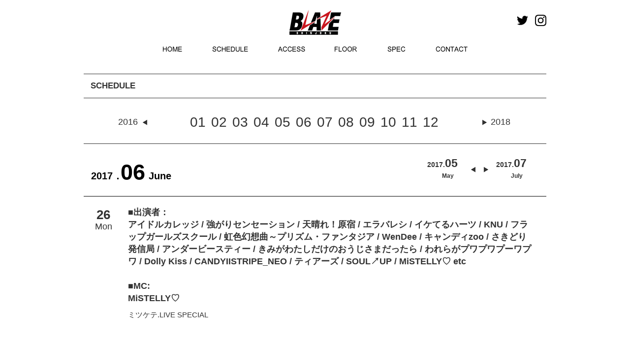

--- FILE ---
content_type: text/html; charset=UTF-8
request_url: https://shinjuku-blaze.com/events/1698
body_size: 8027
content:
<!DOCTYPE HTML>
<html dir="ltr" lang="ja">
<head>
<meta http-equiv="Content-Type" content="text/html; charset=UTF-8" />
<title>ミツケテ.LIVE SPECIAL | Shinjuku BLAZE</title>
<link rel="apple-touch-icon" href="https://kyodotokyo.sakura.ne.jp/shinjuku-blaze_07/wp-content/themes/blaze_03/images/touch-icon.png" />
<link rel="shortcut icon" href="https://kyodotokyo.sakura.ne.jp/shinjuku-blaze_07/wp-content/themes/blaze_03/images/favicon.ico" />
<link rel="stylesheet" type="text/css" media="all" href="https://kyodotokyo.sakura.ne.jp/shinjuku-blaze_07/wp-content/themes/blaze_03/style.css" />
<!--[if lt IE 9]>
	<meta http-equiv="Imagetoolbar" content="no" />
	<script src="//html5shiv.googlecode.com/svn/trunk/html5.js"></script>
<![endif]-->
<!-- ↓Google Analyticsトラッキングコード↓　-->
<script type="text/javascript">

  var _gaq = _gaq || [];
  _gaq.push(['_setAccount', 'UA-46277128-1']);
  _gaq.push(['_trackPageview']);

  (function() {
    var ga = document.createElement('script'); ga.type = 'text/javascript'; ga.async = true;
    ga.src = ('https:' == document.location.protocol ? 'https://ssl' : 'http://www') + '.google-analytics.com/ga.js';
    var s = document.getElementsByTagName('script')[0]; s.parentNode.insertBefore(ga, s);
  })();

</script>
<!-- ↑Google Analyticsトラッキングコード↑　-->
<!-- ↓同梱のjQuery破棄 ＆ 最新jQuery読み込み↓　-->

<!--　↑同梱のjQuery破棄 ＆ 最新jQuery読み込み↑　-->
<!--　↓個別記事 or トップページだった場合、‘header_ogp.php’を読み込み↓　-->
<meta property="fb:admins" content="100002413008870" />
<meta property="og:title" content="ミツケテ.LIVE SPECIAL" />
<meta property="og:type" content="article" />
<meta property="og:url" content="https://shinjuku-blaze.com/events/1698" />
<meta property="og:site_name" content="Shinjuku BLAZE" />
<meta property="og:locale" content="ja_JP" />
<meta property="og:image" content="https://kyodotokyo.sakura.ne.jp/shinjuku-blaze_07/wp-content/themes/blaze_03/images/fb_default_img.png" />
<meta property="og:description" content=" ..." />
<!--　↑個別記事 or トップページだった場合、‘header_ogp.php’を読み込み↑　-->
<!-- map -->
<!--<script src="http://maps.google.com/maps/api/js?sensor=true&key=AIzaSyBfXjwj__k6zguZTbBOU6fwmH1tojnqqeE" charset="utf-8"></script>
<script src="http://www.google.com/jsapi/"></script>
<script type="text/javascript" src="http://shinjuku-blaze.com/wp-content/themes/blaze_03/js/map.js"></script>
-->

<meta name="keywords" content="Shinjuku BLAZE" />
<link rel='dns-prefetch' href='//ajax.googleapis.com' />
<link rel='dns-prefetch' href='//kyodotokyo.sakura.ne.jp' />
<link rel='dns-prefetch' href='//webfonts.sakura.ne.jp' />
<link rel='dns-prefetch' href='//maps.google.com' />
<link rel='dns-prefetch' href='//netdna.bootstrapcdn.com' />
<link rel='dns-prefetch' href='//s.w.org' />
		<script type="text/javascript">
			window._wpemojiSettings = {"baseUrl":"https:\/\/s.w.org\/images\/core\/emoji\/2.2.1\/72x72\/","ext":".png","svgUrl":"https:\/\/s.w.org\/images\/core\/emoji\/2.2.1\/svg\/","svgExt":".svg","source":{"concatemoji":"https:\/\/kyodotokyo.sakura.ne.jp\/shinjuku-blaze_07\/wp-includes\/js\/wp-emoji-release.min.js?ver=4.7.29"}};
			!function(t,a,e){var r,n,i,o=a.createElement("canvas"),l=o.getContext&&o.getContext("2d");function c(t){var e=a.createElement("script");e.src=t,e.defer=e.type="text/javascript",a.getElementsByTagName("head")[0].appendChild(e)}for(i=Array("flag","emoji4"),e.supports={everything:!0,everythingExceptFlag:!0},n=0;n<i.length;n++)e.supports[i[n]]=function(t){var e,a=String.fromCharCode;if(!l||!l.fillText)return!1;switch(l.clearRect(0,0,o.width,o.height),l.textBaseline="top",l.font="600 32px Arial",t){case"flag":return(l.fillText(a(55356,56826,55356,56819),0,0),o.toDataURL().length<3e3)?!1:(l.clearRect(0,0,o.width,o.height),l.fillText(a(55356,57331,65039,8205,55356,57096),0,0),e=o.toDataURL(),l.clearRect(0,0,o.width,o.height),l.fillText(a(55356,57331,55356,57096),0,0),e!==o.toDataURL());case"emoji4":return l.fillText(a(55357,56425,55356,57341,8205,55357,56507),0,0),e=o.toDataURL(),l.clearRect(0,0,o.width,o.height),l.fillText(a(55357,56425,55356,57341,55357,56507),0,0),e!==o.toDataURL()}return!1}(i[n]),e.supports.everything=e.supports.everything&&e.supports[i[n]],"flag"!==i[n]&&(e.supports.everythingExceptFlag=e.supports.everythingExceptFlag&&e.supports[i[n]]);e.supports.everythingExceptFlag=e.supports.everythingExceptFlag&&!e.supports.flag,e.DOMReady=!1,e.readyCallback=function(){e.DOMReady=!0},e.supports.everything||(r=function(){e.readyCallback()},a.addEventListener?(a.addEventListener("DOMContentLoaded",r,!1),t.addEventListener("load",r,!1)):(t.attachEvent("onload",r),a.attachEvent("onreadystatechange",function(){"complete"===a.readyState&&e.readyCallback()})),(r=e.source||{}).concatemoji?c(r.concatemoji):r.wpemoji&&r.twemoji&&(c(r.twemoji),c(r.wpemoji)))}(window,document,window._wpemojiSettings);
		</script>
		<style type="text/css">
img.wp-smiley,
img.emoji {
	display: inline !important;
	border: none !important;
	box-shadow: none !important;
	height: 1em !important;
	width: 1em !important;
	margin: 0 .07em !important;
	vertical-align: -0.1em !important;
	background: none !important;
	padding: 0 !important;
}
</style>
<link rel='stylesheet' id='contact-form-7-css'  href='https://kyodotokyo.sakura.ne.jp/shinjuku-blaze_07/wp-content/plugins/contact-form-7/includes/css/styles.css?ver=4.4' type='text/css' media='all' />
<link rel='stylesheet' id='font-awesome-css'  href='//netdna.bootstrapcdn.com/font-awesome/4.1.0/css/font-awesome.css' type='text/css' media='screen' />
<link rel='stylesheet' id='child-pages-shortcode-css-css'  href='https://kyodotokyo.sakura.ne.jp/shinjuku-blaze_07/wp-content/themes/blaze_03/css/child-pages-shortcode/style.css?ver=1.1.4' type='text/css' media='all' />
<script type='text/javascript' src='//ajax.googleapis.com/ajax/libs/jquery/1/jquery.min.js?ver=4.7.29'></script>
<script type='text/javascript' src='//ajax.googleapis.com/ajax/libs/jqueryui/1/jquery-ui.min.js?ver=4.7.29'></script>
<script type='text/javascript' src='https://kyodotokyo.sakura.ne.jp/shinjuku-blaze_07/wp-content/themes/blaze_03/js/scroll3page.js?ver=4.7.29'></script>
<script type='text/javascript' src='//webfonts.sakura.ne.jp/js/sakura.js?ver=1.0.5'></script>
<script type='text/javascript' src='https://kyodotokyo.sakura.ne.jp/shinjuku-blaze_07/wp-content/plugins/google-map-shortcode/js/gmshc.2.3.min.js?ver=4.7.29'></script>
<script type='text/javascript' src='http://maps.google.com/maps/api/js?sensor=false&#038;language=en&#038;ver=4.7.29'></script>
<script type='text/javascript' src='https://kyodotokyo.sakura.ne.jp/shinjuku-blaze_07/wp-content/plugins/child-pages-shortcode/js/child-pages-shortcode.min.js?ver=1.1.4'></script>
<link rel='https://api.w.org/' href='https://shinjuku-blaze.com/wp-json/' />
<link rel="EditURI" type="application/rsd+xml" title="RSD" href="https://kyodotokyo.sakura.ne.jp/shinjuku-blaze_07/xmlrpc.php?rsd" />
<link rel="wlwmanifest" type="application/wlwmanifest+xml" href="https://kyodotokyo.sakura.ne.jp/shinjuku-blaze_07/wp-includes/wlwmanifest.xml" /> 
<link rel='prev' title='GIRLS BOX VOL.75' href='https://shinjuku-blaze.com/events/1697' />
<link rel='next' title='フィロソフィーのダンス　3rd ワンマン・ライブ「Do The Strand Vol3」' href='https://shinjuku-blaze.com/events/1699' />
<meta name="generator" content="WordPress 4.7.29" />
<link rel="canonical" href="https://shinjuku-blaze.com/events/1698" />
<link rel='shortlink' href='https://shinjuku-blaze.com/?p=1698' />
<link rel="alternate" type="application/json+oembed" href="https://shinjuku-blaze.com/wp-json/oembed/1.0/embed?url=https%3A%2F%2Fshinjuku-blaze.com%2Fevents%2F1698" />
<link rel="alternate" type="text/xml+oembed" href="https://shinjuku-blaze.com/wp-json/oembed/1.0/embed?url=https%3A%2F%2Fshinjuku-blaze.com%2Fevents%2F1698&#038;format=xml" />

<style>
.scroll-back-to-top-wrapper {
    position: fixed;
	opacity: 0;
	visibility: hidden;
	overflow: hidden;
	text-align: center;
	z-index: 99999999;
    background-color: #777777;
	color: #eeeeee;
	width: 40px;
	height: 32px;
	line-height: 32px;
	right: 0px;
	bottom: 15px;
	padding-top: 2px;
	border-top-left-radius: 10px;
	border-bottom-left-radius: 10px;
	-webkit-transition: all 0.5s ease-in-out;
	-moz-transition: all 0.5s ease-in-out;
	-ms-transition: all 0.5s ease-in-out;
	-o-transition: all 0.5s ease-in-out;
	transition: all 0.5s ease-in-out;
}
.scroll-back-to-top-wrapper:hover {
	background-color: #888888;
  color: #eeeeee;
}
.scroll-back-to-top-wrapper.show {
    visibility:visible;
    cursor:pointer;
	opacity: 1.0;
}
.scroll-back-to-top-wrapper i.fa {
	line-height: inherit;
}
.scroll-back-to-top-wrapper .fa-lg {
	vertical-align: 0;
}
</style><script type="text/javascript">
	window._se_plugin_version = '8.1.4';
</script>
<style type="text/css"></style><!--　↓カスタムフィールド内のurl＆メアドに自動リンク設定(※通常投稿はデフォルトで自動設定)↓　-->
<script type="text/javascript">
    $(document).ready(function() {
        $(".autlink").each(function(){
            $(this).html( $(this).html().replace(/((http|https|ftp):\/\/[\w?=&.\/-;#~%-]+(?![\w\s?&.\/;#~%"=-]*>))/g, '<a href="$1" target="blank">$1</a> ') );
        });
        $(".autmail").each(function(){
        	$(this).html( $(this).html().replace(/((?:\w+\.?)*\w+@(?:\w+\.)+\w+)/g, '<a href="mailto:$1">$1</a> ') );
        });
    });
</script>
<!--　↑カスタムフィールド内のurl＆メアドに自動リンク設定(※通常投稿はデフォルトで自動設定)↑　-->

<script type="text/javascript" src="//maps.google.com/maps/api/js?sensor=false"></script>
<script type="text/javascript" src="//ajax.googleapis.com/ajax/libs/jquery/1.10.3/jquery.min.js"></script>
<script type="text/javascript">
    google.maps.event.addDomListener(window, 'load', function()
    {
        // オプションの指定
        var mapOptions = {
            zoom: 17,                                             // 地図の初期表示の拡大率
            center: new google.maps.LatLng(35.694019, 139.700871), // 地図の中心点の座標（緯度・経度）
            mapTypeId: google.maps.MapTypeId.ROADMAP              // MAPタイプの指定
        };

        // MAPオブジェクトの作成
        var mapObj = new google.maps.Map(document.getElementById('map'), mapOptions);

        // MARKERイメージを作成
        markerImg = new google.maps.MarkerImage(
            "https://kyodotokyo.sakura.ne.jp/shinjuku-face_08/wp-content/themes/blaze_03/images/map/pin.png",  // アイコン画像のパス
            new google.maps.Size(44, 54),     // アイコン画像の表示させたい範囲（サイズ）
            new google.maps.Point(0, 0),      // アイコン画像の表示させたい範囲の基準点（左上）
            new google.maps.Point(20, 50),    // アイコン画像内のアンカー点の位置
            new google.maps.Size(44, 54)      // アイコン画像の実際の表示サイズ
        );
 
        // MARKERオブジェクトを作成
        markerObj = new google.maps.Marker({
            position: new google.maps.LatLng(35.695897, 139.701465), // アイコンのアンカー点の緯度・経度
            map: mapObj,                                           // 上で作成したMAPオブジェクトを指定
            icon: markerImg                                        // 上で作成したMARKERイメージを指定
        });

        /*** スタイルに関しての設定 start ***/
        // 白黒用スタイル
        var stylez = [
        {
        featureType: "all",
        elementType: "all",
        stylers: [ { "visibility": "on" }, { "hue": "#dddddd" } ] 
        }
        ];
        // スタイルをマップにセット
        var styledMapOptions = {
            map: mapObj,
            name: "map"
        }
        var styledMapType = new google.maps.StyledMapType(stylez,styledMapOptions);
        mapObj.mapTypes.set('mono', styledMapType);
        mapObj.setMapTypeId('mono');
        /*** スタイルに関しての設定 end ***/




	//ラインのオプション 
	var polyLineOptions = { 
		strokeColor: "#ededed",
		strokeWeight: 10,
	};

    });
</script>



<script src="https://kyodotokyo.sakura.ne.jp/shinjuku-blaze_07/wp-content/themes/blaze_03/js/bxslider/jquery.bxslider.min.js"></script>
<link rel="stylesheet" href="https://kyodotokyo.sakura.ne.jp/shinjuku-blaze_07/wp-content/themes/blaze_03/js/bxslider/jquery.bxslider.css">
<script type="text/javascript">
jQuery(document).ready(function($){
  $('.bxslider').bxSlider();
});
</script>
<script>
jQuery(document).ready(function($){
//メインスライド用
  $('.bxslider01').bxSlider({
  pagerCustom: '#bx-pager',  //ページャーをサムネイルにする
  auto: true,//自動切り替えの有無
  pause: '6000',//
  speed: 1000,//切り替えスピード
  slideWidth: 940,  //スライドの横幅（単位はpx）
  slideHeight: 400,  //スライドの高さ（単位はpx）
  controls:false,//前後の矢印を消す
	touchEnabled: false
  });
});
  
//サムネイル用
jQuery(document).ready(function($){
  $('.bx-pager').bxSlider({
  pager:false,  
  minSlides: 10,  //１スライド内のサムネイルの数
  maxSlides: 10,  //１スライド内のサムネイルの最大数
  slideWidth: 90,  //サムネイルの横幅（単位はpx）
  slideHeight: 60,  //サムネイルの高さ（単位はpx）
  slideMargin: 4,  //サムネイル間の余白（単位はpx）
	touchEnabled: false,
  nextSelector: '#NextIcon',  //"次へ”矢印をカスタマイズするための記述
  prevSelector: '#PrevIcon'//"前へ”矢印をカスタマイズするための記述
      });
});
</script>
</head>
<body class="events-template-default single single-events postid-1698" onload="initialize();">
<div id="wrap">
	<div id="header_wrapper">
		<div id="headerArea">
			<div id="header_top">
				<div class="sns_icon">
					<a href="https://twitter.com/shinjuku_blaze" target="_blank"><img src="https://kyodotokyo.sakura.ne.jp/shinjuku-blaze_07/wp-content/themes/blaze_03/images/header/icon_twitter.jpg" alt="Twitter" class="mr10" width="23px"></a>
					<a href="https://www.instagram.com/blaze_shinjuku/" target="_blank"><img src="https://kyodotokyo.sakura.ne.jp/shinjuku-blaze_07/wp-content/themes/blaze_03/images/header/icon_instagram.jpg" alt="Instagram"  width="23px"/></a>
				</div>

<!--スタッフ募集バナーここから-->
					<!--<div style="margin:7px 30px 0 0;width:107px;float:right;"><a href="//shinjuku-face.com/topics"><img src="//kyodotokyo.sakura.ne.jp/shinjuku-face_08/wp-content/uploads/2018/05/f_st.jpg" alt="STAFF 募集" width="107px" /></a></div>-->
<!--スタッフ募集バナーここまで-->

				<h3 id="site-id">
					<a href="https://shinjuku-blaze.com/"><img src="https://kyodotokyo.sakura.ne.jp/shinjuku-blaze_07/wp-content/themes/blaze_03/images/header/sitetop_blazelogo.jpg" alt="Shinjuku BLAZE" /></a>
				</h3><!-- #site-id end -->

					<!-- aside class="widget_search">
						<form role="search" method="get" id="searchform" class="searchform" action="https://shinjuku-blaze.com/">
				<div>
					<label class="screen-reader-text" for="s">検索:</label>
					<input type="text" value="" name="s" id="s" />
					<input type="submit" id="searchsubmit" value="検索" />
				</div>
			</form>					</aside --><!-- .widget_search end -->
				</span><!-- #utility-group end -->
			</div><!-- #header_top end -->
			<div id="header_menu">
				<!-- ↓グローバルナビ↓ -->
				<nav id="global-nav" class="menu-global-container"><ul id="menu-global" class="menu"><li id="menu-item-23" class="menu-item menu-item-type-post_type menu-item-object-page menu-item-home menu-item-23"><a href="https://shinjuku-blaze.com/">HOME</a></li>
<li id="menu-item-24" class="menu-item menu-item-type-post_type menu-item-object-page menu-item-24"><a href="https://shinjuku-blaze.com/schedule">SCHEDULE</a></li>
<li id="menu-item-26" class="menu-item menu-item-type-post_type menu-item-object-page menu-item-26"><a href="https://shinjuku-blaze.com/access">ACCESS</a></li>
<li id="menu-item-25" class="menu-item menu-item-type-post_type menu-item-object-page menu-item-25"><a href="https://shinjuku-blaze.com/floor">FLOOR</a></li>
<li id="menu-item-1410" class="menu-item menu-item-type-post_type menu-item-object-page menu-item-1410"><a href="https://shinjuku-blaze.com/spec">SPEC</a></li>
<li id="menu-item-1691" class="menu-item menu-item-type-custom menu-item-object-custom menu-item-1691"><a href="mailto:info@shinjuku-blaze.com?subject=新宿BLAZE%20問合せ&#038;body=お名前：%0d%0aお電話番号：%0d%0aお問合せ内容：">CONTACT</a></li>
</ul></nav>				</nav><!-- #global-nav end -->
	<!--
	<aside class="rss_link">
	<a href="https://shinjuku-blaze.com/feed"><img src="https://kyodotokyo.sakura.ne.jp/shinjuku-blaze_07/wp-content/themes/blaze_03/images/btn_rss_feed.png" width="250" height="28" alt="RSS" /></a>	</aside>
	-->
			</div><!-- #header_menu end -->
		</div><!-- #headerArea -->
	</div><!-- div#header_wrapper end -->
	<div id="container">
		<!--　↓フロントページだった場合、スライド部分を読み込み↓ -->
				<div id ="page_title_wrapper">
			<!--　↓フロントページ以外だった場合、タイトル部分を読み込み↓ -->
		</div --><!-- #page_title_wrapper end -->
	<div id="contents-wrapper">
	<div id="contents-body">
		<span class="contents-left_line"></span>
		<span class="contents-right_line"></span>
				<!--　↓TOPページ→div#contents-top／その他→div#contents↓ -->
				<div id='contents' class="post-1698 events type-events status-publish hentry">
			<article class="post-1698 events type-events status-publish hentry">
      <section id="contents-single-events">

<h2 class="section-title">SCHEDULE</h2>
<div class="event_guide">
<span class="event_guide_preyear"><a href="https://shinjuku-blaze.com/event/date/2016/01">2016</a></span>
<a href="https://shinjuku-blaze.com/event/date/2017/01">01</a>
<a href="https://shinjuku-blaze.com/event/date/2017/02">02</a>
<a href="https://shinjuku-blaze.com/event/date/2017/03">03</a>
<a href="https://shinjuku-blaze.com/event/date/2017/04">04</a>
<a href="https://shinjuku-blaze.com/event/date/2017/05">05</a>
<a href="https://shinjuku-blaze.com/event/date/2017/06">06</a>
<a href="https://shinjuku-blaze.com/event/date/2017/07">07</a>
<a href="https://shinjuku-blaze.com/event/date/2017/08">08</a>
<a href="https://shinjuku-blaze.com/event/date/2017/09">09</a>
<a href="https://shinjuku-blaze.com/event/date/2017/10">10</a>
<a href="https://shinjuku-blaze.com/event/date/2017/11">11</a>
<a href="https://shinjuku-blaze.com/event/date/2017/12">12</a>
<span class="event_guide_nextyear"><a href="https://shinjuku-blaze.com/event/date/2018/01">2018</a></span>
</div>

			<p class="eventkijiyear">2017．</p><p class="eventkijimonth">06</p>
		<div class="monthselect_next">
			<a href="https://shinjuku-blaze.com/event/date/2017/07">
			<div class="monthselect100"><div class="monthlyschedulelistyear">2017.</div>
			<div class="monthlyschedulelistmonth">07</div></div>
			<div class="monthselect_eng">July</div>
			</a>
		</div>
		<div class="monthselect_pre">
			<a href="https://shinjuku-blaze.com/event/date/2017/05">
			<div class="monthselect100"><div class="monthlyschedulelistyear">2017.</div>
			<div class="monthlyschedulelistmonth">05</div></div>
			<div class="monthselect_eng">May</div>
			</a>
		</div>

<p class="eventkijieng">June</p>
<br class="clear">










<div class="eventlist">
	<div class="eventlist-infopage">
	<div class="eventlist-single-date">
		<!--イベント日付-->
			<div class="heijitsu"><div class="dayweek"><div class="day">26</div><div class="week">Mon</div></div></div>	</div><!-- .eventlist-single-date end -->
<div class="eventtitle">
<div class="title_lineup">■出演者：<br />
アイドルカレッジ / 強がりセンセーション / 天晴れ！原宿 / エラバレシ / イケてるハーツ / KNU / フラップガールズスクール / 虹色幻想曲～プリズム・ファンタジア / WenDee / キャンディzoo / さきどり発信局 / アンダービースティー / きみがわたしだけのおうじさまだったら / われらがプワプワプーワプワ / Dolly Kiss / CANDYIISTRIPE_NEO / ティアーズ / SOUL↗︎UP / MiSTELLY♡ etc<br />
<br />
■MC:<br />
MiSTELLY♡</div>
	<!--メインタイトル-->
<div class="title_title">ミツケテ.LIVE SPECIAL</div>
		<!--サブタイトル-->
		<h2 class="h2_subtitle">
					</h2>
</div>
<br class="clear">
			<!--<img src="https://kyodotokyo.sakura.ne.jp/shinjuku-blaze_07/wp-content/themes/blaze_03/images/default.jpg" />-->
						<dl class="eventlist-detail">
			<!--OPEN／START-->
			<dt>OPEN／START</dt>
				<dd>
			15:00 ／ 15:30				</dd>
			<!--ADV／DOOR-->
			<dt>ADV.／DOOR</dt>
				<dd>
			早割 ¥2,000(税込)／前売 ¥3,500(税込)／当日 ¥4,000(税込) ／ 				</dd>
			<!--LINE UP-->
			<dt>LINE UP</dt>
				<dd>
			■出演者：<br />
アイドルカレッジ / 強がりセンセーション / 天晴れ！原宿 / エラバレシ / イケてるハーツ / KNU / フラップガールズスクール / 虹色幻想曲～プリズム・ファンタジア / WenDee / キャンディzoo / さきどり発信局 / アンダービースティー / きみがわたしだけのおうじさまだったら / われらがプワプワプーワプワ / Dolly Kiss / CANDYIISTRIPE_NEO / ティアーズ / SOUL↗︎UP / MiSTELLY♡ etc<br />
<br />
■MC:<br />
MiSTELLY♡</dd>
			<!--TICKET-->
			<dt>TICKET</dt>
				<dd>
																	  			<div>
		  								</div>
				</dd>
			<!--INFO-->
			<dt>INFO</dt>
				<dd>
										<div>
										</div>
					<div>
										</div>
				</dd>		
			<dt>NOTE</dt>
				<dd>別途1ドリンク代500円<br />					</dd>
			<!--INFO-->
			</dl>

	</div><!-- #eventlist-info -->
</div><!-- #eventlist -->

      </section><!-- #contents-single-events end -->
    </article>
</div><!-- #contents end -->
	<!--<section id="sidebar">-->
      	  <!-- ↓scheduleサイドバーのウィジェットエリア↓ -->
        <!--<div id="schedule-widget" class="widget-area">
                  </div>--><!-- #twitter-widget end -->
      	  <!-- ↑scheduleサイドバーのウィジェットエリア↑ -->
    <!--</section>--><!-- #sidebar end -->
<!--
<nav class="adjacent_post_links">
<ul>
<li class="previous"></li> 
<li class="next"></li> 
</ul>
</nav>
-->
﻿  <div id="footer-container">
<footer id="footer">
<img src="https://kyodotokyo.sakura.ne.jp/shinjuku-blaze_07/wp-content/themes/blaze_03/images/footer/footer_blazelogo.jpg" class="floatLeft mr20 mt10 ml10">
<p class="floatLeft mt20 mr15 txtsmall">SHINJUKU BLAZE</p>
<p class="floatLeft mt20 mr15 txtsmall">〒160-0021 東京都新宿区歌舞伎町1-21-7 ヒューマックスパビリオン新宿アネックスB2F</p>
<p class="floatLeft mt20 mr15 txtsmall">Tel:03-5155-5990</p>
<br class="clear">
<p class="floatLeft mt10 mr15 ml10"><!--<a href="https://shinjuku-blaze.com/privacy-policy">PRIVACY POLICY</a>--><a href="http://hmx-entame.com/privacy/" target="_blank">PRIVACY POLICY</a></p>
<p class="floatLeft mt10 mr15"><a href="mailto:info@shinjuku-blaze.com?subject=新宿BLAZE%20問合せ&#038;body=お名前：%0d%0aお電話番号：%0d%0aお問合せ内容：">CONTACT</a></p>
<!--<p class="floatLeft mt10 mr15"><a href="https://shinjuku-blaze.com/contact">CONTACT</a></p>-->
<p class="floatLeft mt10 mr15"><a href="https://shinjuku-blaze.com/access">MAP</a></p>
<br class="clear"><div class="footer_banner"><center>
<a href="http://shinjuku-face.com/" target="_blank"><img src="https://kyodotokyo.sakura.ne.jp/shinjuku-blaze_07/wp-content/themes/blaze_03/images/footer/banner_face.jpg" class="mr20"></a>
<a href="http://www.humax.co.jp/" target="_blank"><img src="https://kyodotokyo.sakura.ne.jp/shinjuku-blaze_07/wp-content/themes/blaze_03/images/footer/banner_himax.jpg" class="mr20"></a>
<a href="https://www.humax-cinema.co.jp/service/rental/?utm_source=banner&utm_medium=web&utm_campaign=rental&utm_term=blaze" target="_blank"><img src="https://kyodotokyo.sakura.ne.jp/shinjuku-blaze_07/wp-content/themes/blaze_03/images/footer/banner_himax_cinema.jpg" class=""  height="39px"></a></center></div>
    </footer><!-- #footer end -->
      <p id="copyright" class="clear"><small>Copyright &copy; SHINJUKU BLAZE All rights reserved.</small></p>
  </div><!-- #footer-container end -->
</div><!-- #wrap end -->
<div class="scroll-back-to-top-wrapper">
	<span class="scroll-back-to-top-inner">
					<i class="fa fa-2x fa-angle-up"></i>
			</span>
</div><script type='text/javascript' src='https://kyodotokyo.sakura.ne.jp/shinjuku-blaze_07/wp-content/plugins/contact-form-7/includes/js/jquery.form.min.js?ver=3.51.0-2014.06.20'></script>
<script type='text/javascript'>
/* <![CDATA[ */
var _wpcf7 = {"loaderUrl":"https:\/\/kyodotokyo.sakura.ne.jp\/shinjuku-blaze_07\/wp-content\/plugins\/contact-form-7\/images\/ajax-loader.gif","recaptchaEmpty":"\u3042\u306a\u305f\u304c\u30ed\u30dc\u30c3\u30c8\u3067\u306f\u306a\u3044\u3053\u3068\u3092\u8a3c\u660e\u3057\u3066\u304f\u3060\u3055\u3044\u3002","sending":"\u9001\u4fe1\u4e2d ..."};
/* ]]> */
</script>
<script type='text/javascript' src='https://kyodotokyo.sakura.ne.jp/shinjuku-blaze_07/wp-content/plugins/contact-form-7/includes/js/scripts.js?ver=4.4'></script>
<script type='text/javascript'>
/* <![CDATA[ */
var scrollBackToTop = {"scrollDuration":"500","fadeDuration":"0.5"};
/* ]]> */
</script>
<script type='text/javascript' src='https://kyodotokyo.sakura.ne.jp/shinjuku-blaze_07/wp-content/plugins/scroll-back-to-top/assets/js/scroll-back-to-top.js'></script>
<script type='text/javascript' src='https://kyodotokyo.sakura.ne.jp/shinjuku-blaze_07/wp-includes/js/wp-embed.min.js?ver=4.7.29'></script>
</body>
</html>


--- FILE ---
content_type: text/css
request_url: https://kyodotokyo.sakura.ne.jp/shinjuku-blaze_07/wp-content/themes/blaze_03/style.css
body_size: 246
content:
@charset "UTF-8";
/*
Theme Name: 新宿BLAZE(Official03)
Theme URI: http://www.shinjuku-blaze.com/
Description: The Live organized by Shinjuku BLAZE.
Author: Shinjuku BLAZE
Author URI:　http://www.shinjuku-blaze.com
Version:1.0
*/
@import url(css/cssreset.css);
@import url(css/html5reset-1.6.1.css);
@import url(css/common.css);
@import url(css/layout.css);
@import url(css/nav.css);
@import url(css/content.css);
@import url(css/header.css);
@import url(css/top.css);
@import url(css/schedule.css);
@import url(css/about.css);
@import url(calendar2.css);
@import url(css/cuteslider/slider-style.css);
@import url(css/upcomingshows.css);
@import url(css/sidebar.css);

/*
@import url(css/rhinoslider-1.05.css);
@import url(css/skitterstyles.css);
@import url(css/cuteslider/slider-style.css);
@import url(css/cuteslider/main.css);
@import url(css/sidebar-single.css);
*/


--- FILE ---
content_type: text/css
request_url: https://kyodotokyo.sakura.ne.jp/shinjuku-blaze_07/wp-content/themes/blaze_03/css/cssreset.css
body_size: 719
content:
/**
 * YUI 3.5.0 - reset.css (http://developer.yahoo.com/yui/3/cssreset/)
 * http://cssreset.com
 * Copyright 2012 Yahoo! Inc. All rights reserved.
 * http://yuilibrary.com/license/
 */
/*
	TODO will need to remove settings on HTML since we can't namespace it.
	TODO with the prefix, should I group by selector or property for weight savings?
*/
html{
	color:#000;
/*
	background:#FFF;
*/
}
/*
	TODO remove settings on BODY since we can't namespace it.
*/
/*
	TODO test putting a class on HEAD.
		- Fails on FF.
*/
body,
div,
dl,
dt,
dd,
ul,
ol,
li,
h1,
h2,
h3,
h4,
h5,
h6,
pre,
code,
form,
fieldset,
legend,
input,
textarea,
p,
blockquote,
th,
td {
	margin:0;
	padding:0;
}
table {
	border-collapse:collapse;
	border-spacing:0;
}
fieldset,
img {
	border:0;
}
/*
	TODO think about hanlding inheritence differently, maybe letting IE6 fail a bit...
*/
address,
caption,
cite,
code,
dfn,
em,
strong,
th,
var {
	font-style:normal;
	font-weight:normal;
}
 
ol,
ul {
	list-style:none;
}
 
caption,
th {
	text-align:left;
}
h1,
h2,
h3,
h4,
h5,
h6 {
	font-size:100%;
	font-weight:normal;
}
q:before,
q:after {
	content:'';
}
abbr,
acronym {
	border:0;
	font-variant:normal;
}
/* to preserve line-height and selector appearance */
sup {
	vertical-align:text-top;
}
sub {
	vertical-align:text-bottom;
}
input,
textarea,
select {
	font-family:inherit;
	font-size:inherit;
	font-weight:inherit;
}
/*to enable resizing for IE*/
input,
textarea,
select {
	*font-size:100%;
}
/*because legend doesn't inherit in IE */
legend {
	color:#000;
}
/* YUI CSS Detection Stamp */
#yui3-css-stamp.cssreset { display: none; }


--- FILE ---
content_type: text/css
request_url: https://kyodotokyo.sakura.ne.jp/shinjuku-blaze_07/wp-content/themes/blaze_03/css/about.css
body_size: 633
content:
@charset "UTF-8";
/* ↓aboutページ各セクション↓ */
.post-618 section {
	margin-top: 30px;
}
/* ↓フロアマップ↓ */
div.about_floormap_wrap {
	overflow: hidden;
}
div.ring_style {
	float: left;
	width: 300px;
}
div.theater_style {
	float: right;
	width: 300px;
}
.selector01{
	border-left:7px solid #e3297d;
	padding:.6em .8em
}
h1#floormap {
	margin-bottom: 10px;
}
/* ↓aboutページ各見出し↓ */

#attention-list dt {
	font-size: 90%;
	line-height: 1.5;
	margin-bottom: 10px;
}

#attention-list dd {
/*	font-size: 85%;
*/
	line-height: 1.5;
	margin: 5px;
}

/* ↓ホールに関する資料TABLE↓ */

.specpdf{
margin-bottom:30px;
border-top:1px dotted #666;;
width:900px;
padding:10px 20px
clear:both;
}

ul.pdflist{
	width: 705px;
	margin:0 auto;
	clear:both;
}
ul.pdflist li{
	width: 140px;
	margin: 10px 15px;
	float: left;
	border:3px solid #333;
	background-color:#eee;
	text-align:center;
	font-size:12px;
}
ul.pdflist li a:hover{
	color:#fff;
}
.pdflist-pdf {
	font-size: 100%;
	display: block;
	height: 10px;
	line-height: 12px;
	padding: 10px 0;
	background:  url(../pdf/pdf_icon.png) no-repeat left;
}


ul.material-list {
	width: 600px;
	margin: 0 auto;
}

ul.material-list li {
	width: 170px;
/*
	height: 50px;
	line-height: 50px;
*/
	margin: 10px 15px;
	float: left;
/*
	vertical-align; middle;
*/
}

.material-list-pdf ｛
/*
	color: #fff;
*/
	font-size: 100%;
	display: block;
	height: 50px;
	line-height: 17px;
	background:  url(../pdf/pdf_icon.png) no-repeat left;
}
ul.pdflist a.:hover｛
color:#666;
}	